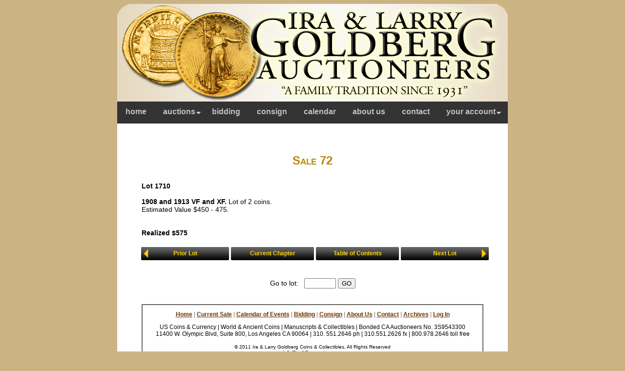

--- FILE ---
content_type: text/html
request_url: http://images.goldbergauctions.com/php/lot_auc.php?site=1&lang=1&sale=72&lot=1710
body_size: 3224
content:
 <!DOCTYPE html PUBLIC "-//W3C//DTD XHTML 1.0 Transitional//EN" "http://www.w3.org/TR/xhtml1/DTD/xhtml1-transitional.dtd">
<html xmlns="http://www.w3.org/1999/xhtml">
<head>
   <title>Goldberg Coins and Collectibles</title>
   <meta http-equiv="Content-Type" content="text/html; charset=utf-8" />
   <meta name="description" content="Auctioneers, Rare coin dealers, Coin Auctioneers, Rare coins, Collectibles, Antiquities.">
   <meta name="keywords" content="Goldberg, Superior, Superior Galleries, Superior coins, 
      rare coins, coins, morgan dollars, coin appraisals, auctions, auction, rare coin auction, coin auction, reslabbing, reholdering, 
      PCGS, NGC, graded coins, Ira Goldberg, Larry Goldberg, Ira & Larry Goldberg, stamps, stamp collecting, auctions, auctioneers, 
      ship of gold, king of siam, coin collecting, coinage, rare, collectibles, sports memoribilia, beverly hills, abraham lincoln, 
      george washington, hawaiana, rare documents, documents, signatures, vintage hollywood, egyptian, ancient, british coins, ancient coins, 
      russian coins, world coins, gold coins">
   <link media="screen" rel="stylesheet" href="stylecat.css" type="text/css">
   <link media="screen" rel="stylesheet" href="menus.css" type="text/css">
   <style type="text/css">

   table.menu          { background-color: #333333; width: 800px; border: 0; } 

   td.menu             { background: #333333; border: 0; }

   #menu               { background: #333333; font-family: Arial, Helvetica, sans-serif; height: 33px; }

   #menu a             { 
                         color: #C0C0C0; 
                         font-size: 16px;
                         padding: 12px 17px 0 17px;
                         height: 33px;
                         border-right: 0px;
                       }
   #menu a:visited, active 
                       { background: #333333; color: #C0C0C0; }
   #menu a:hover       { background: #333333; color: #ffffff; }
   #menu li a.dropdown
                       {
                         background: url(..//images/btn_down1.gif) no-repeat right;
                       }

   #menu li a.dropdown:hover 
                       {
                         background: url(..//images/btn_down2.gif) no-repeat right;
                       }

   .selectedanchor     { background: #333333; }
   .anylinkcss         { background: #333333; font-size: 16px;  font-family: Arial, Helvetica, sans-serif; }
   .anylinkcss ul      { background-color: #333333; }

   .anylinkcss ul li a { 
                         background-color: #333333; 
                         font-size: 16px; 
                         text-indent: 17px;
                         border-bottom: 1px solid #979797;
                       }
   .anylinkcss a       { background: #333333; color: #C0C0C0; }
   .anylinkcss a:hover { background: #333333; color: #ffffff; }
   .anylinkcsscols     { background: #333333; border: 1px solid #333333; }
   .anylinkshadow      { background: #333333; }

   .nav                { font-family: Arial, Helvetica, sans-serif; }
   </style>
      <script type="text/javascript" src="http://valid.tjp.hu/zoom2/tjpzoom.js"></script>

   <script type="text/javascript" src="anylinkcssmenu.js"></script>
   <script type="text/javascript">anylinkcssmenu.init("anchorclass")</script>
</head>

<body>

<div align="center">
<table cellpadding="0" border="0" width="800" align="center" class="main">
   <tr>
      <td>
         <table width="800" border="0" align="center" cellpadding="0" cellspacing="0" bordercolor="#666666" bgcolor="#FFFFFF">
            <tr>
               <td> 
                  <img src="..//images/ilg_logo.png" width="800" height="200">
               </td>
            </tr>
         </table>

         <table class="menu" width="800" cellpadding="0" cellspacing="0" align="center" valign="middle"> 
            <tr>
               <td width="800" class="menu" valign="top" align="center">
                  <div id="menu">
                     <ul>
                        <li><a href="http://www.goldbergcoins.com/">home</a></li>
                        <li><a href="auctions.php" class="anchorclass dropdown" rel="submenu1">auctions</a></li>
                        <li><a href="http://www.goldbergcoins.com/bidding/index.shtml">bidding</a></li>
                        <li><a href="http://www.goldbergcoins.com/consign/index.shtml">consign</a></li>
                        <li><a href="http://www.goldbergcoins.com/events/index.shtml">calendar</a></li>
                        <li><a href="http://www.goldbergcoins.com/history/index.shtml">about us</a></li>
                        <li><a href="http://www.goldbergcoins.com/contact/index.shtml">contact</a></li>
                        <li><a href="" class="anchorclass dropdown" rel="submenu2">your account</a></li>
                     </ul>
                     <div id="submenu1" class="anylinkcss" align="left">
                        <ul>
                           <li><a href="auctions.php" style="border-top: 1px solid #979797;">auction catalogs</a></li>
                           <li><a href="?sale=0">current sale</a></li>
                           <li><a href="search1a.php?sale=72&cprg=11">search</a></li>
                           <li><a href="search1a.php?sale=72&cprg=12">top realizations</a></li>
                        </ul>
                     </div>
                     <div id="submenu2" class="anylinkcss" align="left">
                        <ul>

                           <li><a href="login1.php" style="border-top: 1px solid #979797;">log in</a></li>

                           <li><a href="yourbid1.php?sale=72">your bids</a></li>
                           <li><a href="yourpur1.php?sale=72">your purchases</a></li>
                           <li><a href="yourcns1.php?sale=72">your consignment</a></li>
                        </ul>
                     </div>
                  </div>
               </td>
            </tr>
         </table>
         <div align="center">
         <br /><br /><br />

         <p><div class="house1">Sale 72</div></p><br />

         <table class="lot_text" align="center" cellspacing="0" cellpadding="0" border="0">

            <tr>
               <td align="left">
                  <b>Lot 1710</b><br /><br />
                  <B>1908 and 1913 VF and XF.</B> Lot of 2 coins. <BR>Estimated Value &#36;450 - 475.<br /><br />
               </td>
            </tr>

            <tr>
               <td>&nbsp;</td>
            </tr>
            <tr>
               <td class="obid">Realized $575</td>
            </tr>

         </table>
         <br />

<style type="text/css">

#nav_btn .nav li .btn_toc 
                    {
                      text-decoration: none;
                      width: 170px;
	              line-height: 27px;
                    }

#nav_btn .nav li a.btn_toc 
                    {
                      text-decoration: none;
                      width: 170px;
	              line-height: 27px;
                      background: url(..//images/btn_170.gif) no-repeat;
                    }

#nav_btn .nav li a.btn_toc:hover 
                    {
                      text-decoration: none;
                      width: 170px;
	              line-height: 27px;
                      background: url(..//images/btn_170.gif) no-repeat;
                    }

#nav_btn .nav .chap_prev 
                    {
                      text-decoration: none;
	              line-height: 27px;
                      width: 180px;
                    }

#nav_btn .nav li a.chap_prev 
                    {
                      text-decoration: none;
	              line-height: 27px;
                      width: 180px;
                      background: url(..//images/btn_180a.gif) no-repeat;
                    }

#nav_btn .nav li a.chap_prev:hover 
                    {
                      text-decoration: none;
	              line-height: 27px;
                      width: 180px;
                      background: url(..//images/btn_180b.gif) no-repeat;
                    }

#nav_btn .nav li a.chap_next 
                    {
                      text-decoration: none;
	              line-height: 27px;
                      width: 180px;
                    }

#nav_btn .nav li .chap_next 
                    {
                      text-decoration: none;
	              line-height: 27px;
                      width: 180px;
                      background: url(..//images/btn_180c.gif) no-repeat;
                    }

#nav_btn .nav li a.chap_next:hover  
                    {
                      text-decoration: none;
	              line-height: 27px;
                      width: 180px;
                      background: url(..//images/btn_180d.gif) no-repeat;
                    }

#nav_btn .nav .lot_prev 
                    {
                      text-decoration: none;
	              line-height: 27px;
                      width: 180px;
                    }

#nav_btn .nav li a.lot_prev 
                    {
                      text-decoration: none;
	              line-height: 27px;
                      width: 180px;
                      background: url(..//images/btn_180a.gif) no-repeat;
                    }

#nav_btn .nav li a.lot_prev:hover 
                    {
                      text-decoration: none;
	              line-height: 27px;
                      width: 180px;
                      background: url(..//images/btn_180b.gif) no-repeat;
                    }

#nav_btn .nav li a.lot_next 
                    {
                      text-decoration: none;
	              line-height: 27px;
                      width: 180px;
                    }

#nav_btn .nav li .lot_next 
                    {
                      text-decoration: none;
	              line-height: 27px;
                      width: 180px;
                      background: url(..//images/btn_180c.gif) no-repeat;
                    }

#nav_btn .nav li a.lot_next:hover  
                    {
                      text-decoration: none;
	              line-height: 27px;
                      width: 180px;
                      background: url(..//images/btn_180d.gif) no-repeat;
                    }
}

</style>

         <table align="center">
            <tr>   
               <td>
                  <div id="nav_btn">
                     <ul class="nav">

                        <li class="lot_prev">
                           <a href="lot_auc.php?site=1&amp;lang=1&amp;sale=72&lot=1709" class="lot_prev">Prior Lot</a>
                        </li>

                        <li class="btn_toc">
                           <a href="chap_auc.php?site=1&amp;lang=1&amp;sale=72&amp;chapter=53&amp;page=1 #1710" 
                              class="btn_toc">Current Chapter</a>
                        </li>
                        <li class="btn_toc">
                           <a href="toc_auc.php?site=1&amp;lang=1&amp;sale=72" class="btn_toc">Table of Contents</a>
                        </li>

                        <li class="lot_next">
                           <a href="lot_auc.php?site=1&amp;lang=1&amp;sale=72&lot=1711" class="lot_next">Next Lot</a>
                        </li>

                  </div>
               </td>
            </tr>
         </table><br /><br />
         <table class="inner2" align="center" cellspacing="0" cellpadding="0" border="0">
            <tr>
               <td>
                  <table align="center" cellspacing="0" cellpadding="0" border="0">
                     <tr>
                        <td>
                           <form action="" method="post">Go to lot: &nbsp;
                              <input type="text" name="lot" value="" size="6">
                              <input type="submit" value="GO">
                              <input type="hidden" name="lang" value="1">
                              <input type="hidden" name="sale" value="72">
                              <input type="hidden" name="site" value="1">
                           </form>
                        </td>
                     </tr>
                  </table>
               </td>
            </tr>
         </table>

         <br /><br />
         <div align="center">
         <table width="700" border="1" align="center" cellpadding="0" cellspacing="0" bordercolor="#666666" bgcolor="#FFFFFF">
            <tr>
               <td align="center" valign="top" bordercolor="#666666" bgcolor="ffffff">
                  <p class="style69">
                     <span class="style32"><span class="style16"><span class="style70">
                        <a href="http://www.goldbergcoins.com/index.shtml">Home</a> | 
                        <a href="http://www.goldbergcoins.com/currentauction/index2.shtml">Current Sale</a> | 
                        <a href="http://www.goldbergcoins.com/events/index.shtml">Calendar of Events</a> | 
                        <a href="http://www.goldbergcoins.com/bidding/index.shtml">Bidding</a> | 
                        <a href="http://www.goldbergcoins.com/consign/index.shtml">Consign</a> | 
                        <a href="http://www.goldbergcoins.com/history/index.shtml">About Us</a> | 
                        <a href="http://www.goldbergcoins.com/contact/index.shtml">Contact</a> | 
                        <a href="auctions.php">Archives</a> | 
                        <a href="http://images.goldbergauctions.com/php/login2.php">Log In</a></span></span></span>
                  </p>

                  <p class="style69">
                     US Coins &amp; Currency | World &amp; Ancient Coins | Manuscripts &amp; Collectibles | Bonded CA Auctioneers No. 3S9543300 <br />
                     11400 W. Olympic Blvd, Suite 800, Los Angeles CA 90064 | 310. 551.2646 ph | 310.551.2626 fx | 800.978.2646 toll free
                  </p>
                  <p><span class="style185">&copy; 2011 Ira &amp; Larry Goldberg Coins &amp; Collectibles, All Rights Reserved<br /> 
                     <a href="mailto:info@goldbergcoins.com">info@goldbergcoins.com</a></span>
                  </p>
               </td>
            </tr>
         </table>
         </div>
         </div>
         <br /><br /><br />
         </div>
      </td>
   </tr>
</table>

</body>
</html>


--- FILE ---
content_type: text/css
request_url: http://images.goldbergauctions.com/php/stylecat.css
body_size: 2260
content:
@charset "utf-8";
/* CSS Document */

body,td,th        { font-family: Arial, Helvetica, sans-serif;
                    color: #000000;
                  }

html, body        {
                    margin: 0;
                    padding: 0;
                  }
body              {
                    text-align: center;
                    background-color: #ccb384;
                    font-family: Arial;
                    font-size: 14px; font-weight: normal;
                    border-width: 1px;
                    margin-top: 8px;  
                  }

a                 { color: #663300; font-weight: bold; text-decoration: underline; }
a:visited         { color: #663300; font-weight: bold; text-decoration: underline; }
a:active          { color: #663300; font-weight: bold; text-decoration: underline; }
a:hover           { color: #000000; font-weight: bold; text-decoration: underline; }
a.js              { color: #663300; font-weight: bold; }

a.button          {
                    display: block;
                    height: 27px;
                    font: normal 12px Verdana, Arial, Helvetica, sans-serif;
                    text-decoration: none;
                    line-height: 27px;
                    cursor: pointer;
                    color: #E5C779;
                    font-weight: bold;
                    text-align: center;
                  }
a.button:hover    {
                    color: #ffffff;
                    text-decoration: none;
                  }
a.toc             { color: #3380b8; font-weight: bold; font-size: 16px; text-decoration: none; }
a.toc:visited     { color: #3380b8; font-weight: bold; font-size: 16px; text-decoration: none; }
a.toc:active      { color: #3380b8; font-weight: bold; font-size: 16px; text-decoration: none; }
a.toc:hover       { color: #0000ff; font-weight: bold; font-size: 16px; text-decoration: underline; }

a.nolink          { color: #000000; text-decoration: none; }


div.chaptitle	  { font-size: 24px; font-weight: bold }
div.clickhere1    { text-align: center; font-size: 14px; font-weight: bold; }
div.clickhere2    { text-align: center; font-size: 16px; font-weight: bold; }
div.house1        { text-align: center; font-size: 24px; font-weight: bold; font-variant: small-caps;  color: #b8860b; }
div.listhead      { text-align: left; font-size: 16px; font-weight: bold; }
div.location1     { text-align: center; font-size: 13px; font-weight: bold; }
div.location2     { text-align: center; font-size: 13px; font-weight: normal: }
div.locationtime1 { font-size: 14px; font-weight: normal; text-align: center }
div.lotno1        { text-align: center; font-size: 16px; font-weight: bold; }
div.lotno2        { text-align: center; font-size: 13px; font-weight: normal; }
div.mainsale1     { text-align: center; font-size: 18px; font-weight: bold; }
div.mainhead1     { text-align: center; font-size: 24px; font-weight: bold; font-variant: small-caps; color: #b8860b; }
div.mainhead2     { text-align: center; font-size: 18px; font-weight: bold; }
div.session1      { text-align: center; font-size: 14px; font-weight: bold; }
div.session2      { text-align: center; font-size: 14px; font-weight: normal; font-style: italic; }
div.return1       { text-align: center; font-size: 16px; font-weight: bold; }
div.tochead1      { text-align: center; font-size: 24px; font-weight: bold; }
div.viewing1      { text-align: center; font-size: 13px; font-weight: bold; }
div.viewing2      { text-align: center; font-size: 13px; font-weight: normal; }

hr.bottom1        { color: #666666; width: 95% }
hr.home_body      { color: #8c0000; width: 200px; }
hr.footer         { width: 500px; }

img.catalogcover  { border: 1px solid #000000; width: 200px; }
img.pic           { vertical-align: -30%; border: 0; }

p.bottomnav1      { font-size: 14px; font-weight: bold; font-variant: small-caps }
p.bottomnav2      { font-size: 12px; font-weight: normal; }
p.lastmod         { font-size: 12px; font-weight: normal; }
p.normal          { font-size: 14px; font-weight: normal; }
p.return_menu     { text-align: center; font-size: 16px; font-weight: bold; }
p.shopareas       { text-align: center; font-size: 18px; font-weight: bold; }
p.subhead         { text-align: center; font-size: 16px; font-weight: bold; text-decoration: none; }

span.disabled     { color: #666; }
span.featuring    { font-weight: normal; font-style: italic; }
span.home_list1   { font-size: 24px; font-weight: bold; }
span.home_list2   { font-size: 18px; font-weight: bold; }
span.home_list3   { font-size: 12px; font-weight: normal; }
span.pipe         { margin: 0 3px; padding: 0; color:#333; }
span.yourpurchase { color: #ff0000; }

table.auctions    { background-color: #ffffff;
                    border-collapse: collapse;
                    table-layout: fixed;
                    width: 90%;
                  }
table.footer      { background-color: #ffffff;
                    border-collapse: collapse;
                    table-layout: fixed;
                    width: 640px;
                  }
table.innerframe  { background-color: #ffffff;
                    border-collapse: collapse;
                    table-layout: fixed;
                    width: 800px;
                  }
table.innerlots   { background-color: #ffffff;
                    border-collapse: collapse;
                    table-layout: fixed;
                    width: 720px;
                  }
table.innerstatic { background-color: #ffffff;
                    border-collapse: collapse;
                    table-layout: fixed;
                    width: 732px;
                  }
table.inner2      {
                    background-color: #FFFFFF;
                    border-collapse: collapse;
                    width: 750px;
                  }
table.home_body   { border-collapse: collapse;
                    background-color: #ffffff;
                    text-align: center; 
                  }                    
table.logo        {
                    border-collapse: collapse;
                  }
table.lot_photos  {
                    background-color: #FFFFFF;
                    border-collapse: collapse;
                    width: 800px;
                  }
table.lot_text    {
                    background-color: #FFFFFF;
                    border-collapse: collapse;
                    width: 700px;
                  }
table.main        {
                    background-color: #ffffff;
                    border-collapse: collapse;
                  }
table.topnav      {
                    padding: 0px;
                    border-collapse: collapse;
                    border-width: 0px; 
                    background: #8c0000;
                    color: #ffffff;
                  }

td.about_web1     { font-size: 12px; font-weight: normal; text-align: right; }
td.about_web2     { font-size: 12px; font-weight: normal; text-align: left; }
td.chaphead1      { text-align: center; vertical-align: top; font-weight: bold; color: #ffffff; background: #000000; width: 70px; }
td.chaphead2      { text-align: center; vertical-align: top; font-weight: bold; color: #ffffff; background: #000000; width: 102px; }
td.chaphead3      { text-align: center; vertical-align: top; font-weight: bold; color: #ffffff; background: #000000; width: 487px; }
td.chaphead4      { text-align: center; vertical-align: top; font-weight: bold; color: #ffffff; background: #000000; width: 100px; }
td.chaptitle1     { font-size: 20px; font-weight: bold; text-align: center; }
td.col_right      { text-align: right; } 
td.col_left       { text-align: left; }
td.form_col_l     { text-align: right; vertical-align: middle; padding-right: 8px; }
td.form_col_lr    { text-align: right; vertical-align: middle; padding-right: 8px; color: #ff0000; }
td.form_col_r     { text-align: left; vertical-align: middle }
td.home_body      { border: 3px solid #8c0000; }
td.home_head      { border: 3px solid #8c0000; background: #000000; color: #ffffff; font-weight: bold; font-size: 16px; text-align: center; }
td.listhead1      { text-align: left; }
td.liststatus1    { text-align: center; vertical-align: top; font-size: 16px; font-weight: bold; color: #B2682B; }
td.liststatus2    { text-align: center; vertical-align: top; font-size: 16px; font-weight: bold; color: #808080; }
td.lotno          { text-align: center; vertical-align: top; width: 70px; padding: 4px; }
td.lotnumber1     { text-align: center; vertical-align: center; font-weight: bold; }
td.lotnumber2     { text-align: center; vertical-align: center; font-weight: bold; }
td.lotphoto       { text-align: center; vertical-align: top; background: #ffffff; width: 108px; padding: 4px; }
td.lottext        { text-align: left; vertical-align: center; padding: 4px; }
td.magnifier      { text-align: center; font-size: 10px; }
td.mainhead1      { font-size: 24px; font-weight: bold; text-align: center; }
td.mainhead2      { font-size: 18px; font-weight: bold; text-align: center; }
td.mainsale1      { font-size: 24px; font-weight: bold; text-align: center; }
td.next           { width: 80px; vertical-align: top;  }
td.obid           { text-align: left; vertical-align: top; font-weight: bold; white-space: nowrap; }
td.prev           { width: 100px; vertical-align: top; }
td.saleactv1      { text-align: left; font-size: 18px; font-weight: bold; }
td.saleactv2      { text-align: right; font-size: 14px; font-weight: bold; color: #b8860b; }
td.salesold1      { text-align: left; font-size: 18px; font-weight: bold; }
td.salesold2      { text-align: right; font-size: 14px; font-weight: bold; color: #808080; }
td.search_left    { text-align: left; vertical-align: top; font-weight: bold; white-space: nowrap; width: 100px; }
td.search_pages   { vertical-align: top; }
td.search_right   { text-align: right; vertical-align: top; font-weight: normal; width: 180px; }
td.session1       { text-align: left; vertical-align: top; font-size: 18px; font-weight: bold; color: #B2682B; }
td.session2       { text-align: left; vertical-align: top; font-size: 16px; font-weight: normal; }
td.shopctry1      { text-align: left; font-size: 16px; font-weight: normal; padding-left: 0; }
td.shopctry2      { text-align: left; font-size: 16px; font-weight: normal; padding-left: 16px; }
td.shopctry3      { text-align: left; font-size: 16px; font-weight: normal; padding-left: 32px; }
td.shopctry4      { text-align: left; font-size: 16px; font-weight: normal; padding-left: 48px; }
td.tochead2       { font-size: 16px; font-weight: bold; text-align: left }
td.toc_lots       { text-align: right; vertical-align: top; width: 141px; }
td.value          { text-align: right; vertical-align: top; padding: 4px; }

tr.chaphead	  { background: #FFD700; color: #FFFFFF; text-align: center; font-weight: bold; }
tr.lots1	  { background: #FFFFFF; }
tr.lots2	  { background: #ffebcd; }

.boldtext         { font-weight: bold; }
.italictext       { font-weight: normal; font-style: italic; }
.footer           { text-align: center; font-size: 12px; font-weight: normal; }
.footer_left      { text-align: left; font-size: 12px; font-weight: normal; }
.introhead        { font-size: 16px; font-weight: bold; color: #B2682B; }

.next a           { font-weight: bold; margin:0 3px; }
.next a.enabled   { cursor: pointer; }
.next a.disabled  { color: #666; }
.prev a           { font-weight: bold; margin:0 3px; }
.prev a.enabled   { cursor: pointer; }
.prev a.disabled  { color: #666; }

.stafftitle       { font-weight: bold; }
.style16          { color: #669933; font-weight: normal; }
.style21          { color: #666666; font-family: Arial, Helvetica, sans-serif; font-size: 10px; }
.style23          { font-family: Arial; font-size: 11px; color: #666666;}
.style24          { font-size: 11px; }
.style32          { font-family: Arial; font-size: 11px; }
.style69          { font-family: Arial; font-size: 12px; }
.style70          { font-family: Arial, Helvetica, sans-serif; font-size: 12px; color: #666666; }
.style185         { font-size: 10px; font-family: Arial; }
